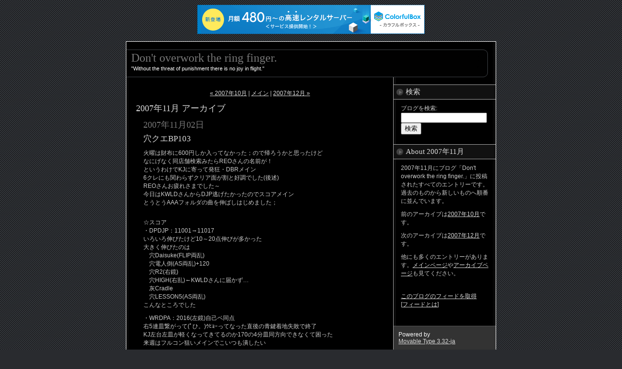

--- FILE ---
content_type: text/html
request_url: http://aisaba.s9.xrea.com/iidx/2007/11/
body_size: 8727
content:
<!DOCTYPE html PUBLIC "-//W3C//DTD XHTML 1.0 Transitional//EN"
   "http://www.w3.org/TR/xhtml1/DTD/xhtml1-transitional.dtd">
<html xmlns="http://www.w3.org/1999/xhtml" id="sixapart-standard">
<head>
   <meta http-equiv="Content-Type" content="text/html; charset=UTF-8" />
   <meta name="generator" content="Movable Type 3.32-ja" />

   <link rel="stylesheet" href="http://aisaba.s9.xrea.com/iidx/styles-site.css" type="text/css" />
   <link rel="alternate" type="application/atom+xml" title="Atom" href="http://aisaba.s9.xrea.com/iidx/atom.xml" />
   <link rel="alternate" type="application/rss+xml" title="RSS 2.0" href="http://aisaba.s9.xrea.com/iidx/index.xml" />

   <title>Don't overwork the ring finger.: 2007&#24180;11&#26376; アーカイブ</title>

   <link rel="start" href="http://aisaba.s9.xrea.com/iidx/" title="Home" />
   <link rel="prev" href="http://aisaba.s9.xrea.com/iidx/2007/10/" title="2007&amp;#24180;10&amp;#26376;" />
   <link rel="next" href="http://aisaba.s9.xrea.com/iidx/2007/12/" title="2007&amp;#24180;12&amp;#26376;" />

<script type="text/javascript" charset="UTF-8" src="//cache1.value-domain.com/xrea_header.js" async="async"></script>
</head>
<body class="layout-two-column-right date-based-archive">
   <div id="container">
      <div id="container-inner" class="pkg">

         <div id="banner">
            <div id="banner-inner" class="pkg">
               <h1 id="banner-header"><a href="http://aisaba.s9.xrea.com/iidx/" accesskey="1">Don't overwork the ring finger.</a></h1>
               <h2 id="banner-description">"Without the threat of punishment there is no joy in flight."</h2>
            </div>
         </div>

         <div id="pagebody">
            <div id="pagebody-inner" class="pkg">
               <div id="alpha">
                  <div id="alpha-inner" class="pkg">
                     
                     <p class="content-nav">
                        <a href="http://aisaba.s9.xrea.com/iidx/2007/10/">&laquo; 2007&#24180;10&#26376;</a> |
                        <a href="http://aisaba.s9.xrea.com/iidx/">メイン</a>
                        | <a href="http://aisaba.s9.xrea.com/iidx/2007/12/">2007&#24180;12&#26376; &raquo;</a>
                     </p>
                     <h2 id="archive-title">2007&#24180;11&#26376; アーカイブ</h2>
                     
                                          

                     <h2 class="date-header">2007&#24180;11&#26376;02&#26085;</h2>
                     <a id="a000105"></a>
                     <div class="entry" id="entry-105">
                        <h3 class="entry-header">穴クエBP103</h3>
                        <div class="entry-content">
                                                            <div class="entry-body">
                                 <p>火曜は財布に600円しか入ってなかった；ので帰ろうかと思ったけど<br />
なにげなく同店舗検索みたらREOさんの名前が！<br />
というわけでKJに寄って発狂・DBRメイン<br />
6クレにも関わらずクリア面が割と好調でした(後述)<br />
REOさんお疲れさまでした～<br />
今日はKWLDさんからDJP逃げたかったのでスコアメイン<br />
とうとうAAAフォルダの曲を伸ばしはじめました；</p>

<p><br />
☆スコア<br />
・DPDJP：11001→11017<br />
いろいろ伸びたけど10～20点伸びが多かった<br />
大きく伸びたのは<br />
　穴Daisuke(FLIP両乱)<br />
　穴電人倒(AS両乱)+120<br />
　穴R2(右鏡)<br />
　穴HIGH(右乱)←KWLDさんに届かず…<br />
　灰Cradle<br />
　穴LESSON5(AS両乱)<br />
こんなところでした</p>

<p>・WRDPA：2016(左鏡)自己ベ同点<br />
右5連皿繋がって(ﾟひ。)ｳﾋｮｰってなった直後の青鍵着地失敗で終了<br />
KJ左台左皿が軽くなってきてるのか170の4分皿同方向できなくて困った<br />
来週はフルコン狙いメインでこいつも潰したい</p>

<p><br />
☆クリア<br />
・穴One More Lovely(FLIP)ハードクリア<br />
階段の向きを外→内にしたいという理由だけで<br />
右鏡もしくはFLIP右鏡でやってましたが<br />
どう考えてもFLIPのみのほうが最後押しやすい</p>

<p><br />
☆クリア出来てないけど進展あり<br />
・穴クエ(AS+EASY、両乱、HS5、HIDDEN)<br />
火曜日最大の成果<br />
右側発狂抜けてゲージが4,50位残ってた<br />
このあと回復できるようにならんといけないんだよなぁ･･･<br />
BPも103で最小BP更新！二桁目指してがんぼる</p>

<p>・穴ロジ(HARD、FLIP両鏡)<br />
火曜日の成果その2<br />
右2457より左1346のほうが押しやすいという理由で<br />
最近はFLIP両鏡でやってましたが<br />
最後1,2小節まで残りました<br />
赤より白のほうが速そうな予感</p>

<p>・穴VANESSA(HARD、左乱)<br />
今日は一番の発狂が抜けれました<br />
その後もDBMみたいな譜面になってて当たりだったのですが落ち<br />
もうちょい</p>

<p>・穴TRANOID(HARD、FLIP両乱orFLIP右乱)<br />
いろいろHSとSUDDEN+を調整してるんですが<br />
どうやらSUDDEN+200でHS4.5→2.5がよさそう<br />
皿むっじい＞ひ＜； </p>
                              </div>
                              
                              
                                                            <div class="entry-tags">
                                  <h4 class="entry-tags-header">タグ:</h4> 
                                  <ul class="entry-tags-list">
                                                                                <li class="entry-tag"><a href="http://aisaba.s9.xrea.com/iidx/mt-search.cgi?tag=ACGOLD&amp;blog_id=1" rel="tag">ACGOLD</a></li>
                                                                                <li class="entry-tag"><a href="http://aisaba.s9.xrea.com/iidx/mt-search.cgi?tag=%E3%82%AA%E3%83%97%E3%82%B7%E3%83%A7%E3%83%B3&amp;blog_id=1" rel="tag">オプション</a></li>
                                      
                                  </ul>
                              </div>
                              
                        </div>
                        <p class="entry-footer">
                           <span class="post-footers">
                                                                  日時: 2007&#24180;11&#26376;02&#26085; 02:10
                               
                           </span> 
                           <span class="separator">|</span> <a class="permalink" href="http://aisaba.s9.xrea.com/iidx/2007/11/02/105.html">パーマリンク</a>
                           | <a href="http://aisaba.s9.xrea.com/iidx/2007/11/02/105.html#comments">コメント (0)</a>
                           
                        </p>
                     </div>
                                          

                     <h2 class="date-header">2007&#24180;11&#26376;06&#26085;</h2>
                     <a id="a000106"></a>
                     <div class="entry" id="entry-106">
                        <h3 class="entry-header">苦手曲</h3>
                        <div class="entry-content">
                                                            <div class="entry-body">
                                 <p>ひさびさにIIDX Scoreを更新<br />
いろいろRIVAL LOSEみてたんですが<br />
どうも低速曲・特殊譜面・皿曲が弱いみたいで<br />
5.1.1.(両S乱)<br />
CaptivAte～浄化～(右鏡)<br />
First Resolution(AS右乱)<br />
PLATONIC-XXX(正規)<br />
Sphere(AS右鏡)<br />
Catch Me(FLIP)<br />
Agnus Dei(右乱)<br />
ALFARSHEAR 双神威に廻る夢(忘れた)<br />
この辺の曲が大抵のライバルに負けてます(ACでも4・5人青色曲)<br />
どんなオプションが良いんでしょうかね？<br />
First Resolution、Agnus Dei等皿系は諦め気味なんですが<br />
5.1.1.や浄化や双神威はまだ伸びるような気がするんですよねぇ </p>
                              </div>
                              
                              
                                                            <div class="entry-tags">
                                  <h4 class="entry-tags-header">タグ:</h4> 
                                  <ul class="entry-tags-list">
                                                                                <li class="entry-tag"><a href="http://aisaba.s9.xrea.com/iidx/mt-search.cgi?tag=ACGOLD&amp;blog_id=1" rel="tag">ACGOLD</a></li>
                                                                                <li class="entry-tag"><a href="http://aisaba.s9.xrea.com/iidx/mt-search.cgi?tag=%E3%82%AA%E3%83%97%E3%82%B7%E3%83%A7%E3%83%B3&amp;blog_id=1" rel="tag">オプション</a></li>
                                      
                                  </ul>
                              </div>
                              
                        </div>
                        <p class="entry-footer">
                           <span class="post-footers">
                                                                  日時: 2007&#24180;11&#26376;06&#26085; 04:11
                               
                           </span> 
                           <span class="separator">|</span> <a class="permalink" href="http://aisaba.s9.xrea.com/iidx/2007/11/06/106.html">パーマリンク</a>
                           | <a href="http://aisaba.s9.xrea.com/iidx/2007/11/06/106.html#comments">コメント (0)</a>
                           
                        </p>
                     </div>
                                          

                     <h2 class="date-header">2007&#24180;11&#26376;07&#26085;</h2>
                     <a id="a000107"></a>
                     <div class="entry" id="entry-107">
                        <h3 class="entry-header">世間話</h3>
                        <div class="entry-content">
                                                            <div class="entry-body">
                                 <p>なんかお話好きな先生がいて<br />
友達と世間話してるのに付き合ってたら<br />
夜10時<br />
ガッツリプレイする時間が残ってなかったので<br />
スコア狙いできず、発狂かフルコン狙いの二択<br />
今日はWRのクロスロードが未フルコンだったのでフルコン狙いを選択</p>

<p><br />
☆スコア<br />
・DPDJP：11017→11023<br />
スコア更新0(´･ひ･｀)</p>

<p><br />
☆フルコン<br />
・穴Smell Like This(両乱)<br />
・穴LUV TO ME(UCCHIE'S EDITION)(FLIP両鏡)<br />
一発フルコン組<br />
結構回数かかったけど繋がるときはあっけない</p>

<p>・穴CROSSROAD(左鏡)<br />
5連皿はその前の皿から縦で取ってれば案外繋がった<br />
結局左皿と鍵盤の往復ゲーでした</p>

<p><br />
☆フルコン狙えそうな曲<br />
・灰Spin the disc(FLIP右鏡)<br />
・灰V(右鏡)<br />
・穴traces(FLIP左鏡)<br />
・穴ACT(左鏡)<br />
・穴Golden Horn(FLIP左鏡)<br />
・穴Let the Snow Paint Me -Y&Co. Remix-(FLIP両乱)<br />
・穴ANDROMEDA(右鏡)<br />
・穴BREATH(正規)<br />
・穴SPEEDY CAT(FLIP)<br />
・穴spiral galaxy(FLIP)<br />
・穴POODLE(FLIP左鏡)<br />
・穴Broadbanded(左乱右鏡)<br />
・穴Why did you go away(左鏡)<br />
・穴タシカナモノ(FLIP右鏡)</p>
                              </div>
                              
                              
                                                            <div class="entry-tags">
                                  <h4 class="entry-tags-header">タグ:</h4> 
                                  <ul class="entry-tags-list">
                                                                                <li class="entry-tag"><a href="http://aisaba.s9.xrea.com/iidx/mt-search.cgi?tag=ACGOLD&amp;blog_id=1" rel="tag">ACGOLD</a></li>
                                                                                <li class="entry-tag"><a href="http://aisaba.s9.xrea.com/iidx/mt-search.cgi?tag=%E3%82%AA%E3%83%97%E3%82%B7%E3%83%A7%E3%83%B3&amp;blog_id=1" rel="tag">オプション</a></li>
                                                                                <li class="entry-tag"><a href="http://aisaba.s9.xrea.com/iidx/mt-search.cgi?tag=%E3%83%95%E3%83%AB%E3%82%B3%E3%83%B3&amp;blog_id=1" rel="tag">フルコン</a></li>
                                      
                                  </ul>
                              </div>
                              
                        </div>
                        <p class="entry-footer">
                           <span class="post-footers">
                                                                  日時: 2007&#24180;11&#26376;07&#26085; 02:13
                               
                           </span> 
                           <span class="separator">|</span> <a class="permalink" href="http://aisaba.s9.xrea.com/iidx/2007/11/07/107.html">パーマリンク</a>
                           | <a href="http://aisaba.s9.xrea.com/iidx/2007/11/07/107.html#comments">コメント (0)</a>
                           
                        </p>
                     </div>
                                          

                     <h2 class="date-header">2007&#24180;11&#26376;08&#26085;</h2>
                     <a id="a000108"></a>
                     <div class="entry" id="entry-108">
                        <h3 class="entry-header">スコア不調フルコン好調</h3>
                        <div class="entry-content">
                                                            <div class="entry-body">
                                 <p>始め5クレは絶望的な程不調で<br />
しばらくリハビリ後フルコン狙い</p>

<p><br />
☆スコア<br />
・DPDJP：11023→11037<br />
スコアの更新は<br />
　穴シルドラ(AS両乱)+50<br />
　穴鬼言集(FLIP左鏡)鳥A<br />
　灰スピン(FLIP右乱、FLIP右鏡にしようとして間違えた)+30<br />
　穴DIVE(AS)ASで鳥A(´･ひ･｀)<br />
位で、残りは全部フルコンでの増加</p>

<p>・WRDPA：1959(自己ベ-19)<br />
今日は縦連打が全く光らず</p>

<p><br />
☆クリア面<br />
・穴NEMESIS(正規ノマゲ)残72%<br />
久々にプレイしたら割と残った<br />
今は粘着する気ないけど赤は遠くはなさそう</p>

<p><br />
☆フルコン<br />
・灰星をこの手に(FLIP左鏡)<br />
スコア狙うにもこのオプション中々よさげ</p>

<p>・穴Broadbanded(左乱右鏡)<br />
しばらくはFLIP右乱でやってたのですが<br />
なかなか左の皿が安定しなかったので<br />
結局右に皿を持ってきました</p>

<p>・穴SPEEDY CAT(FLIP)<br />
二回目の片手乱打地帯での1切りが多かったです</p>

<p>・穴ACT(左鏡)<br />
KWLDさんの日記を参考に左7バスを意識したら割とすんなり<br />
もっと苦労するかと思ってました<br />
一箇所皿がめっちゃ怖い</p>

<p>・穴シティ・エンジェル(左鏡右乱)<br />
定番OP、4つ押し次第でした</p>

<p>・灰Spin the disc(FLIP右鏡)<br />
39回かかりました(´･ひ･｀;)</p>

<p><br />
☆今日の1切り<br />
・穴19,November(FLIP左鏡)<br />
・穴Drivin'(FLIP)<br />
・穴spiral galaxy(FLIP)<br />
・灰MINT(両鏡)<br />
・灰rottel-da-sun(FLIP右鏡)<br />
左側は皿と鍵盤離しても取れるっぽい </p>
                              </div>
                              
                              
                                                            <div class="entry-tags">
                                  <h4 class="entry-tags-header">タグ:</h4> 
                                  <ul class="entry-tags-list">
                                                                                <li class="entry-tag"><a href="http://aisaba.s9.xrea.com/iidx/mt-search.cgi?tag=ACGOLD&amp;blog_id=1" rel="tag">ACGOLD</a></li>
                                                                                <li class="entry-tag"><a href="http://aisaba.s9.xrea.com/iidx/mt-search.cgi?tag=%E3%82%AA%E3%83%97%E3%82%B7%E3%83%A7%E3%83%B3&amp;blog_id=1" rel="tag">オプション</a></li>
                                                                                <li class="entry-tag"><a href="http://aisaba.s9.xrea.com/iidx/mt-search.cgi?tag=%E3%83%95%E3%83%AB%E3%82%B3%E3%83%B3&amp;blog_id=1" rel="tag">フルコン</a></li>
                                      
                                  </ul>
                              </div>
                              
                        </div>
                        <p class="entry-footer">
                           <span class="post-footers">
                                                                  日時: 2007&#24180;11&#26376;08&#26085; 22:15
                               
                           </span> 
                           <span class="separator">|</span> <a class="permalink" href="http://aisaba.s9.xrea.com/iidx/2007/11/08/108.html">パーマリンク</a>
                           | <a href="http://aisaba.s9.xrea.com/iidx/2007/11/08/108.html#comments">コメント (0)</a>
                           
                        </p>
                     </div>
                                          

                     <h2 class="date-header">2007&#24180;11&#26376;19&#26085;</h2>
                     <a id="a000109"></a>
                     <div class="entry" id="entry-109">
                        <h3 class="entry-header">TRANOIDムズイVANESSAムズイ</h3>
                        <div class="entry-content">
                                                            <div class="entry-body">
                                 <p>木曜のデラ<br />
フルコン狙い(皿系含む)メインでWR等スコアは少しだけ</p>

<p>☆スコア<br />
・DPDJP：11037→11043<br />
穴BLOCKSを30点くらい更新した位しか覚えてない<br />
KWLDさんが迫ってきた(((´・ひ・｀)))</p>

<p>・WRDPA：2187<br />
一発で自己ベ＋数点が出たのでもう満足<br />
左鏡かなとおもったけど序盤のトリルの入りが正規より苦手だったので<br />
今度FLIPを試してみようかと思います</p>

<p>☆クリア<br />
なし＞＜<br />
TRANOIDとVANESSAうぜええええ消してええええ<br />
久々にTRANCEのDBRやったらB98のP302<br />
多いのか少ないのかわからんけど前よりは減ってた</p>

<p>☆フルコン<br />
・灰Red Rocket Rising(FLIP)<br />
次作からは鳥でたらプレイすることはないでしょう</p>

<p>・穴Scripted Connection⇒ N Mix(FLIP左鏡)<br />
スクリプスクリプスクリプの階段は北斗＞＜；</p>

<p>☆1切り<br />
・穴19,November(FLIP)<br />
FLIPで確定っぽい<br />
右1+7+Sが怖い</p>

<p>・灰rottel-da-sun(FLIP右鏡)<br />
オプション確定したけどなかなか繋がらん</p>

<p>・穴Drivin'(FLIP)<br />
最後確か右1→3→5→7→Sの16分があってそこで切った<br />
なんか最近中盤の縦連打地帯やたら繋がるけど<br />
そこ以外で切ることが多い…</p>

<p>・穴ASTRAL VOYAGE(正規)<br />
そのうち繋がるかな</p>

<p>・穴spiral galaxy(FLIP)<br />
1切り王</p>

<p>・穴So Fabulous !!(両鏡)<br />
FLIPと両鏡どっちがいいんだろうか </p>
                              </div>
                              
                              
                                                            <div class="entry-tags">
                                  <h4 class="entry-tags-header">タグ:</h4> 
                                  <ul class="entry-tags-list">
                                                                                <li class="entry-tag"><a href="http://aisaba.s9.xrea.com/iidx/mt-search.cgi?tag=ACGOLD&amp;blog_id=1" rel="tag">ACGOLD</a></li>
                                                                                <li class="entry-tag"><a href="http://aisaba.s9.xrea.com/iidx/mt-search.cgi?tag=%E3%82%AA%E3%83%97%E3%82%B7%E3%83%A7%E3%83%B3&amp;blog_id=1" rel="tag">オプション</a></li>
                                                                                <li class="entry-tag"><a href="http://aisaba.s9.xrea.com/iidx/mt-search.cgi?tag=%E3%83%95%E3%83%AB%E3%82%B3%E3%83%B3&amp;blog_id=1" rel="tag">フルコン</a></li>
                                      
                                  </ul>
                              </div>
                              
                        </div>
                        <p class="entry-footer">
                           <span class="post-footers">
                                                                  日時: 2007&#24180;11&#26376;19&#26085; 02:18
                               
                           </span> 
                           <span class="separator">|</span> <a class="permalink" href="http://aisaba.s9.xrea.com/iidx/2007/11/19/109.html">パーマリンク</a>
                           | <a href="http://aisaba.s9.xrea.com/iidx/2007/11/19/109.html#comments">コメント (0)</a>
                           
                        </p>
                     </div>
                                          

                     <h2 class="date-header">2007&#24180;11&#26376;22&#26085;</h2>
                     <a id="a000110"></a>
                     <div class="entry" id="entry-110">
                        <h3 class="entry-header">今日のDBR</h3>
                        <div class="entry-content">
                                                            <div class="entry-body">
                                 <p>バイト後久々にラウンドワン中川一号線店<br />
本当は帰りに精文館書店に寄ろうと思って行ったんだけど<br />
500円位で帰るつもりが1500円消費してたので本買うの止めました<br />
で、フルコン狙いできる環境でもないのでDBRメインでやってました<br />
めっちゃ面白い！けどめっちゃ死ぬ！</p>

<p><br />
☆スコア<br />
・DPDJP：11043→11044<br />
KJに慣れすぎたというのもあるし<br />
一週間ぶりだったというのもあると思うのですが<br />
プレイ開始数クレはスコアが本当に酷い有様で<br />
DP穴Candy Galyの1プレイ目はギリギリAA…<br />
なんか皿がウザかったので試しにFLIP両乱ASでやってみたら<br />
またもやASでのAAAをやってしまったという+1です<br />
もうそういうのでしか上がらなさそうです</p>

<p>・WRDPA：2388(自己ベ+30)<br />
ケツプリ皿に糞分割、あまり好きな譜面じゃないんだよなぁ…<br />
どうしても真ん中と最後で大失点してしまう<br />
最近DP譜面作る人ケツプリ皿大好きだけど<br />
つまらなすぎるので勘弁してほしいです<br />
県一がRURUという方(-25-氏の愛知用カード？謎)で<br />
-16まで追いつけたのでがんばってみようかな</p>

<p>そういえばもうこのまま電人→Sense2007で終わりなんですかね<br />
フォトンとかシャドウとかやりたかったのになぁ…<br />
電人は大好きな譜面なので(ASだけど)がんばるよてい</p>

<p><br />
☆DBR<br />
・Eクリアできた曲<br />
灰sync<br />
灰xenon<br />
灰CaptivAte～浄化～<br />
灰EDEN<br />
灰月光<br />
灰KAMAITACHI(画像1)←最後やばかったけど初クリアできました<br />
灰PHOTONGENIC</p>

<p>・Eクリアできなかった曲(何曲目落ちか)<br />
灰革命(3)<br />
灰LOVE SHINE(1)<br />
灰lower world(2)<br />
穴WISH(EUROBEAT MIX)(1)<br />
灰D.C. fish(1)<br />
(´・ひ・｀)こんだけ爆死してれば金すぐ無くなるわ…</p>
                              </div>
                              
                              
                                                            <div class="entry-tags">
                                  <h4 class="entry-tags-header">タグ:</h4> 
                                  <ul class="entry-tags-list">
                                                                                <li class="entry-tag"><a href="http://aisaba.s9.xrea.com/iidx/mt-search.cgi?tag=ACGOLD&amp;blog_id=1" rel="tag">ACGOLD</a></li>
                                                                                <li class="entry-tag"><a href="http://aisaba.s9.xrea.com/iidx/mt-search.cgi?tag=DBR&amp;blog_id=1" rel="tag">DBR</a></li>
                                      
                                  </ul>
                              </div>
                              
                        </div>
                        <p class="entry-footer">
                           <span class="post-footers">
                                                                  日時: 2007&#24180;11&#26376;22&#26085; 02:20
                               
                           </span> 
                           <span class="separator">|</span> <a class="permalink" href="http://aisaba.s9.xrea.com/iidx/2007/11/22/110.html">パーマリンク</a>
                           | <a href="http://aisaba.s9.xrea.com/iidx/2007/11/22/110.html#comments">コメント (0)</a>
                           
                        </p>
                     </div>
                                          

                     <h2 class="date-header">2007&#24180;11&#26376;23&#26085;</h2>
                     <a id="a000111"></a>
                     <div class="entry" id="entry-111">
                        <h3 class="entry-header">浮気しちゃダメダメ</h3>
                        <div class="entry-content">
                                                            <div class="entry-body">
                                 <p>アーバン(デラ1クレとサード1クレだけ)→KJ</p>

<p>☆スコア<br />
・DPDJP：11044→11049<br />
最近アーバンやラウンドワンの筐体に浮気してたら<br />
見事にKJ筐体の判定が分からなくなってスコア終了<br />
穴青龍や穴lightsで自己ベ-ランク一個分とかで＼(＾ひ＾)／ｵﾜﾀ<br />
長いこと居たのにスコア更新は穴蠍両乱での+4点だけでした<br />
仕方ないのでDBR：フルコン＝3：7でやってました<br />
穴アンドロのフルコン一つで+3はでかい！</p>

<p>・WRDPA：更新無し<br />
KJ左台は皿が同方向でそれなりにとれて<br />
中盤で+30点以上になってたけど<br />
後半の分割地帯と階段が全然押せなくて自己ベ手前が1回<br />
他2,3回は全部AA真ん中</p>

<p><br />
☆クリア<br />
なし＞＜<br />
4曲目の殆どをTRANOIDに費やしましたがクリアならず<br />
右鏡かFLIP右鏡がよさそうな気がする<br />
あと2回プレイすればMYBEST2位、さらに1回プレイすると100回です；<br />
コツとかあるんですかね？</p>

<p>VANESSA、Logic Boardは進展無し<br />
この辺くらいしかいけそうなのないんだけどなぁ</p>

<p><br />
☆フルコン<br />
・穴spiral galaxy(FLIP)<br />
中々の1切り量産譜面でした</p>

<p>・穴ANDROMEDA(右鏡)<br />
回数的にはスパギャラより少ないけど<br />
CSで繋がってACで狙い始めてから今日繋ぐまでが長かったです</p>

<p><br />
☆1切り<br />
・穴sync(両鏡・左鏡)<br />
・灰V(右鏡)<br />
・灰rottel-da-sun(FLIP右鏡)<br />
・穴Abyss -The Heavens Remix-(FLIP両鏡)<br />
・穴Golden Horn(FLIP左鏡)<br />
・穴POODLE(FLIP左鏡)<br />
アビ天がんばればいけるかも<br />
金角は3回、プードルは2回チキン切り…気が緩みすぎでした</p>

<p><br />
☆DBR<br />
灰誓いのEクリアが安定してきました、BP50切りそうで切らない<br />
灰フォトンも指が温まってれば3曲目でおｋっぽい<br />
GOLDはDBR面白い曲が多いなぁ</p>

<p>DPのクリアに進展が無さすぎるので、4曲目は属性毎に目標曲を設定して<br />
その曲のEクリア安定を目指そうかと思います<br />
・同時押し：穴CROSSROAD<br />
・低速：穴Power of Love、穴ECHOES<br />
・ばら撒き：灰KAMAITACHI、灰RED ZONE<br />
種類的にはこんなもんかな<br />
何かオススメあったら教えてください！ </p>
                              </div>
                              
                              
                                                            <div class="entry-tags">
                                  <h4 class="entry-tags-header">タグ:</h4> 
                                  <ul class="entry-tags-list">
                                                                                <li class="entry-tag"><a href="http://aisaba.s9.xrea.com/iidx/mt-search.cgi?tag=ACGOLD&amp;blog_id=1" rel="tag">ACGOLD</a></li>
                                                                                <li class="entry-tag"><a href="http://aisaba.s9.xrea.com/iidx/mt-search.cgi?tag=DBR&amp;blog_id=1" rel="tag">DBR</a></li>
                                                                                <li class="entry-tag"><a href="http://aisaba.s9.xrea.com/iidx/mt-search.cgi?tag=%E3%82%AA%E3%83%97%E3%82%B7%E3%83%A7%E3%83%B3&amp;blog_id=1" rel="tag">オプション</a></li>
                                                                                <li class="entry-tag"><a href="http://aisaba.s9.xrea.com/iidx/mt-search.cgi?tag=%E3%83%95%E3%83%AB%E3%82%B3%E3%83%B3&amp;blog_id=1" rel="tag">フルコン</a></li>
                                      
                                  </ul>
                              </div>
                              
                        </div>
                        <p class="entry-footer">
                           <span class="post-footers">
                                                                  日時: 2007&#24180;11&#26376;23&#26085; 02:26
                               
                           </span> 
                           <span class="separator">|</span> <a class="permalink" href="http://aisaba.s9.xrea.com/iidx/2007/11/23/111.html">パーマリンク</a>
                           | <a href="http://aisaba.s9.xrea.com/iidx/2007/11/23/111.html#comments">コメント (0)</a>
                           
                        </p>
                     </div>
                                          

                     <h2 class="date-header">2007&#24180;11&#26376;27&#26085;</h2>
                     <a id="a000112"></a>
                     <div class="entry" id="entry-112">
                        <h3 class="entry-header">ひさびさにCS</h3>
                        <div class="entry-content">
                                                            <div class="entry-body">
                                 <p>久々に家庭用で遊んだら進展がありました<br />
やっぱREDが1番面白い、次にDistorteDかな</p>

<p><br />
☆10th<br />
・穴HYPE THE CORE(左鏡)イージークリア<br />
右側正規は発狂地帯56絡みで少し減っても回復できた<br />
白は序盤発狂で3回くる56絡み地帯でどれかミスって<br />
残っても40ちょい、そこから細かい縦連打で削られて<br />
左側のトリルに縦連打が混じるところで閉店する<br />
そこを抜けるために序盤で60はほしい<br />
やっぱ両鏡かなぁ</p>

<p><br />
☆RED<br />
・穴Be quiet(左乱右鏡)数回フルコン狙い<br />
初めてラストが繋がった！<br />
そんな時に限って序盤で切っている(・ひ・)</p>

<p>・穴水上の提督(左鏡)ハードクリア<br />
もうやらん</p>

<p>・DB補正SR灰INORI初イージークリア(画像)<br />
まったくみえなかった時期もあったけど<br />
やっと楽しめるようになりました<br />
でも2600ノーツはやっぱ疲れる<br />
次回作ACに補正SRそろそろこないかなぁ</p>

<p>・DB補正SR穴ROK DA WORLD(たぶん)初BP二桁<br />
練習になります<br />
遅めの穴CROSSLOADっぽい</p>

<p>・DBR灰蠍<br />
めっちゃおもろｗｗｗｗｗｗｗなにこれｗｗｗｗｗｗｗ<br />
単音ばら撒きが多いから楽しめるのかな</p>

<p><br />
☆HAPPYSKY<br />
・DBR穴HAPPY☆ANGEL<br />
久々にやったら普通にEクリアできた<br />
これ3曲目によさそうだ</p>

<p><br />
☆DistorteD<br />
・穴クエ(AS両乱)<br />
2から50ちょいまで回復できた<br />
左発狂で60残っても右発狂で2になる<br />
もしかしてFLIP？？？</p>
                              </div>
                              
                              
                                                            <div class="entry-tags">
                                  <h4 class="entry-tags-header">タグ:</h4> 
                                  <ul class="entry-tags-list">
                                                                                <li class="entry-tag"><a href="http://aisaba.s9.xrea.com/iidx/mt-search.cgi?tag=CS10%EF%BD%94%EF%BD%88&amp;blog_id=1" rel="tag">CS10ｔｈ</a></li>
                                                                                <li class="entry-tag"><a href="http://aisaba.s9.xrea.com/iidx/mt-search.cgi?tag=CSDD&amp;blog_id=1" rel="tag">CSDD</a></li>
                                                                                <li class="entry-tag"><a href="http://aisaba.s9.xrea.com/iidx/mt-search.cgi?tag=CSHS&amp;blog_id=1" rel="tag">CSHS</a></li>
                                                                                <li class="entry-tag"><a href="http://aisaba.s9.xrea.com/iidx/mt-search.cgi?tag=CSRED&amp;blog_id=1" rel="tag">CSRED</a></li>
                                                                                <li class="entry-tag"><a href="http://aisaba.s9.xrea.com/iidx/mt-search.cgi?tag=DBR&amp;blog_id=1" rel="tag">DBR</a></li>
                                                                                <li class="entry-tag"><a href="http://aisaba.s9.xrea.com/iidx/mt-search.cgi?tag=%E6%96%B0%E8%A6%8F%E3%82%AF%E3%83%AA%E3%82%A2&amp;blog_id=1" rel="tag">新規クリア</a></li>
                                      
                                  </ul>
                              </div>
                              
                        </div>
                        <p class="entry-footer">
                           <span class="post-footers">
                                                                  日時: 2007&#24180;11&#26376;27&#26085; 03:37
                               
                           </span> 
                           <span class="separator">|</span> <a class="permalink" href="http://aisaba.s9.xrea.com/iidx/2007/11/27/112.html">パーマリンク</a>
                           | <a href="http://aisaba.s9.xrea.com/iidx/2007/11/27/112.html#comments">コメント (0)</a>
                           
                        </p>
                     </div>
                     
                  </div>
               </div>
               <div id="beta">
                  <div id="beta-inner" class="pkg">

                      <div class="module-search module">
                         <h2 class="module-header">検索</h2>
                         <div class="module-content">
                            <form method="get" action="http://aisaba.s9.xrea.com/iidx/mt-search.cgi">
                               <input type="hidden" name="IncludeBlogs" value="1" />
                               <label for="search" accesskey="4">ブログを検索: </label><br />
                               <input id="search" name="search" size="20" />
                               <input type="submit" value="検索" />
                            </form>
                         </div>
                      </div>

                      <div class="module-welcome module">
                         <h2 class="module-header">About 2007&#24180;11&#26376;</h2>
                         <div class="module-content">
                             <p class="first">2007&#24180;11&#26376;にブログ「Don't overwork the ring finger.」に投稿されたすべてのエントリーです。過去のものから新しいものへ順番に並んでいます。</p>
                                                                      <p>前のアーカイブは<a href="http://aisaba.s9.xrea.com/iidx/2007/10/">2007&#24180;10&#26376;</a>です。</p>
                                 
                                                                      <p>次のアーカイブは<a href="http://aisaba.s9.xrea.com/iidx/2007/12/">2007&#24180;12&#26376;</a>です。</p>
                                 

                             <p>他にも多くのエントリーがあります。<a href="http://aisaba.s9.xrea.com/iidx/">メインページ</a>や<a href="http://aisaba.s9.xrea.com/iidx/archives.html">アーカイブページ</a>も見てください。</p>
                             
                         </div>
                      </div>

                      <div class="module-syndicate module">
                         <div class="module-content">
                            <a href="http://aisaba.s9.xrea.com/iidx/atom.xml">このブログのフィードを取得</a><br />
                            [<a href="http://www.sixapart.jp/about/feeds">フィードとは</a>]
                         </div>
                      </div>

                      

                      <div class="module-powered module">
                         <div class="module-content">
                            Powered by<br /><a href="http://www.sixapart.jp/movabletype/">Movable Type 3.32-ja</a>
                         </div>
                      </div>

                 </div>
              </div>
            </div>
         </div>
      </div>
   </div>
</body>
</html>


--- FILE ---
content_type: text/css
request_url: http://aisaba.s9.xrea.com/iidx/styles-site.css
body_size: 194
content:
/* This is the StyleCatcher theme addition. Do not remove this block. */
@import url(/iidx/mt-static/themes/base-weblog.css);
@import url(/iidx/mt-static/themes/theme-folio/theme-folio.css);
/* end StyleCatcher imports */

em{
font-style: normal;
font-weight: bold;
color: #f90;
}

--- FILE ---
content_type: text/css
request_url: http://aisaba.s9.xrea.com/iidx/mt-static/themes/theme-folio/theme-folio.css
body_size: 2123
content:
/*
name: Folio
designer: Dave Shea
designer_url: http://www.mezzoblue.com
developer: Randy Reddig
developer_url: http://shaderlab.com
*/
/* $Id: theme-folio.css 14270 2005-07-06 01:20:10Z ydnar $ */

/*  basic page elements */

body
{
	font-family: 'trebuchet ms', verdana, sans-serif;
	color: #ccc;
}

a { color: #ddd; }
a:visited { color: #777; }
a:hover { color: #fff; }

h1, h2, h3, h4, h5, h6
{
	color: #d7d7d7;
	font-family: georgia, serif;
}

.module-header,
.trackbacks-header,
.comments-header,
.comments-open-header,
.archive-header
{
	/* ie win (5, 5.5, 6) bugfix */
	p\osition: relative; 
	width: 100%;
	w\idth: auto;
	
	margin: 0;
	border: solid #aaa;
	border-width: 1px 0;
	padding: 5px 10px 5px 25px;
	color: #ddd;
	background: #111 url(h2-bg.gif) 0 0.5em no-repeat;
	font-size: 15px;
}

.module-header a,
.module-header a:visited,
.trackbacks-header a,
.trackbacks-header a:visited,
.comments-header a,
.comments-header a:visited,
.comments-open-header a,
.comments-open-header a:visited
{
	color: #ddd;
}

.module-header a:hover,
.trackbacks-header a:hover,
.comments-header a:hover,
.comments-open-header a:hover
{
	color: #fff;
}

.entry-more-link,
.entry-footer,
.comment-footer,
.trackback-footer
{
	font-size: 11px;
	font-weight: bold;
}



/* page layout */

body
{
	background: #292b2f url(body-bg.gif) center top repeat;
}

#container
{
	width: 762px;
	margin: 15px auto;
	border:  solid #fff;
	border-width: 1px 0;
	background: #000 url(container-bg.gif) 0 0 repeat-y;
}

#container-inner
{
	margin: 0 1px;
	background: url(dot-pairs-line-right-bg.gif) 276px 0 repeat-y;
}

#banner
{
	position: relative; /* ie 5 win */
	p\osition: static; /* everything else */
	background: url(banner-bg.gif) left top repeat-y;
	font-family: 'trebuchet ms', verdana, sans-serif;
}

#banner-inner
{
	padding: 20px 25px 10px 10px;
	background: url(banner-bottom-bg.gif) left bottom no-repeat;
}

#banner-header
{
	margin: 0;
	font-family: georgia, serif;
	font-size: 24px;
}

#banner-header a { color: #777; text-decoration: none; }
#banner-header a:hover { color: #fff; }

#banner-description
{
	min-height: 8px;
	margin: 0;
	color: #fff;
	font: normal 11px/1.5 'trebuchet ms', verdana, sans-serif;
}

/* ie win min-height trick (hide from mac ie) \*/
* html #banner-description { height: 8px; }
/* */

.banner-user { margin-bottom: 5px; font-size: 10px; }
.banner-user-photo { margin-top: 6px; }

#alpha { width: 281px; }

#beta
{
	width: 448px;
	margin-left: 15px;
}

#gamma, #delta
{
	width: 200px;
}

#alpha-inner, #beta-inner, #gamma-inner, #delta-inner
{
	padding: 15px 0 0 0;
}

.date-header
{
	margin: 0 15px;
	padding: 0;
	color: #777;
	font-size: 18px;
}

.entry-header
{
	margin: 5px 15px;
	font-size: 17px;
}


/* modules */

.entry-content,
.entry-footer,
.trackbacks-info,
.trackback-content,
.comment-content,
.comment-footer,
.comments-open-content,
.comments-closed,
.archive-content
{
	margin: 10px 15px;
}

.module-content { margin: 10px 15px 20px 15px; }

.module-calendar .module-content table { font-size: 11px; }

.module-powered .module-content
{
	margin: 15px 0 0 0;
	border: solid #555;
	border-width: 1px 0;
	padding: 10px;
	color: #fff;
	background: #333;
}

.module-powered a { color: #ddd; }
.module-powered a:hover { color: #fff; }

.module-photo .module-content { margin: 0; padding: 5px; }
.module-photo img
{
	border: solid 2px #999;
	border-color: #666 #999 #999 #666;
	background: #333;
}

.typelist-thumbnailed { margin: 0 0 20px 0; }

.typelist-thumbnailed .module-list-item
{
	margin: -1px 0 0 0;
	border: solid #aaa;
	border-width: 1px 0;
	background: #111;
}

.typelist-thumbnail { background: #222; }
.typelist-description { font-size: 11px; }

.module-recent-photos { margin: 0; }
.module-recent-photos .module-content { margin: 7px -7px 7px 0; }
.module-recent-photos .module-list-item
{
	width: 66px; /* mac ie fix */
	margin: 0 5px 5px 0;
	background: none;
}

.module-recent-photos .module-list-item a
{
	padding: 3px;
	background: url(rp-bg-dark.gif) no-repeat;
}

.module-recent-photos .module-list-item a:hover
{
	background-image: url(rp-bg-light.gif);
}


/* artistic tweaks */
	
	.layout-artistic #beta
	{
		width: 426px;
		margin-left: 20px;
	}


/* calendar tweaks */
	
	.layout-calendar #delta,
	.layout-calendar #gamma
	{
		width: 213px;
	}
	
	.module-mmt-calendar
	{
		width: 448px;
		margin-bottom: 5px;
		background: url(cal-bg-mid.gif) left top repeat-y;
	}
	
	.module-mmt-calendar .module-header
	{
		margin: 0;
		border: 0;
		padding: 15px 5px 5px 5px;
		background: url(cal-bg-top.gif) 0 0 no-repeat;
		font-size: 18px;
	}
	
	.module-mmt-calendar .module-content
	{
		padding-bottom: 5px;
		background: url(cal-bg-bot.gif) left bottom no-repeat;
	}
	
	.module-mmt-calendar table
	{
		width: 440px;
		margin: 0 5px;
		color: #777;
		background: #111;
		font-family: georgia, serif;
		text-align: left;
	}
	
	.module-mmt-calendar th,
	.module-mmt-calendar td
	{
		border: solid #000;
		border-width: 1px 1px 0 0;
		font-size: 12px;
	}
	
	.module-mmt-calendar th
	{
		padding: 5px;
		color: #fff;
		background: #666;
		text-align: center;
		font-size: 14px;
		font-weight: normal;
	}
	
	.module-mmt-calendar td
	{
		padding: 2px;
		text-align: left;
	}
	
	.module-mmt-calendar .day-date
	{
		padding-bottom: 2px;
	}
	
	.day-photo a
	{
		border: solid 1px #666;
		padding: 1px;
		background: #333;
	}
	
	.day-photo a:hover
	{
		border-color: #ccc;
		background: #000;
	}


/* moblog1 tweaks */
	
	.layout-moblog1 #container-inner { background-position: 210px 0; }
	.layout-moblog1 #pagebody
	{
		background: url(dot-pairs-line-left-bg.gif) 602px 0 repeat-y;
	}
	
	.layout-moblog1 #alpha { width: 215px; }
	.layout-moblog1 #beta { width: 310px; margin-left: 39px; }
	.layout-moblog1 #gamma { width: 157px; margin-left: 39px; }
	
	.layout-moblog1 .entry { margin-bottom: 40px; }
	
	.layout-moblog1 .module-recent-photos .module-content { margin: 10px 0 5px 10px; }
	.layout-moblog1 .module-recent-photos .module-list { margin: 0; }


/* moblog2 tweaks */
	
	.layout-moblog2 #container-inner { background-position: 72px 0; }
	.layout-moblog2 #pagebody
	{
		background: url(dot-pairs-line-left-bg.gif) 388px 0 repeat-y;
	}
	
	.layout-moblog2 #pagebody-inner
	{
		background: url(dot-pairs-line-bg.gif) 634px 0 repeat-y;
	}

	.layout-moblog2 #alpha { width: 77px; }
	.layout-moblog2 #beta { width: 310px; margin-left: 1px; }
	.layout-moblog2 #gamma { width: 250px; margin-left: 1px; }
	.layout-moblog2 #delta { float: left; width: 120px; margin-left: 1px; }
	
	.layout-moblog2 .module-photo img { width: 104px; height: auto; }
	
	.layout-moblog2 .module-recent-photos .module-list { margin: 0 0 0 5px; }
	.layout-moblog2 .module-recent-photos .module-list-item { margin: 0 0 5px 0; }


/* timeline tweaks */
	
	.layout-timeline #container-inner { background-position: 301px 0; }
	
	.layout-timeline #alpha { width: 306px; }
	.layout-timeline #beta { width: 422px; }
	
	.layout-timeline #gamma,
	.layout-timeline #delta
	{
		width: 200px;
	}
	
	.layout-timeline .module-recent-photos
	{
		margin-bottom: 5px;
		background: url(tl-bg-mid.gif) left top repeat-y;
	}
	
	.layout-timeline .module-recent-photos .module-header
	{
		margin: 0;
		border: 0;
		padding: 15px 16px 0 16px;
		background: url(tl-bg-top.gif) 0 0 no-repeat;
		font-size: 18px;
	}
	
	.layout-timeline .module-recent-photos .module-content
	{
		width: 422px;
		background: url(tl-bg-bot.gif) left bottom no-repeat;
	}
	
	.layout-timeline .module-recent-photos .module-content { margin: 0; padding: 0 0 16px 16px; }
	.layout-timeline .module-recent-photos .module-list { margin: 0; }
	.layout-timeline .module-recent-photos .module-list-item { margin: 15px 15px 0 0; }


/* one-column tweaks */
	
	.layout-one-column #container-inner { background: none; }
	
	.layout-one-column #alpha { width: 720px; margin-left: 20px; }


/* two-column-left tweaks */
	
	.layout-two-column-left #container-inner { background-position: 205px 0; }
	
	.layout-two-column-left #alpha { width: 210px; }
	.layout-two-column-left #beta { width: 510px; margin-left: 20px; }


/* two-column-right tweaks */
	
	.layout-two-column-right #container-inner
	{
		background: url(dot-pairs-line-left-bg.gif) 549px 0 repeat-y;
	}
	
	.layout-two-column-right #alpha { width: 510px; margin-left: 20px; }
	.layout-two-column-right #beta { width: 210px; margin-left: 20px; }


/* three-column tweaks */
	
	.layout-three-column #container-inner { background-position: 205px 0; }
	.layout-three-column #pagebody
	{
		background: url(dot-pairs-line-left-bg.gif) 549px 0 repeat-y;
	}
	
	.layout-three-column #alpha { width: 210px; }
	.layout-three-column #beta { width: 300px; margin-left: 20px; }
	.layout-three-column #gamma { width: 210px; margin-left: 20px; }
